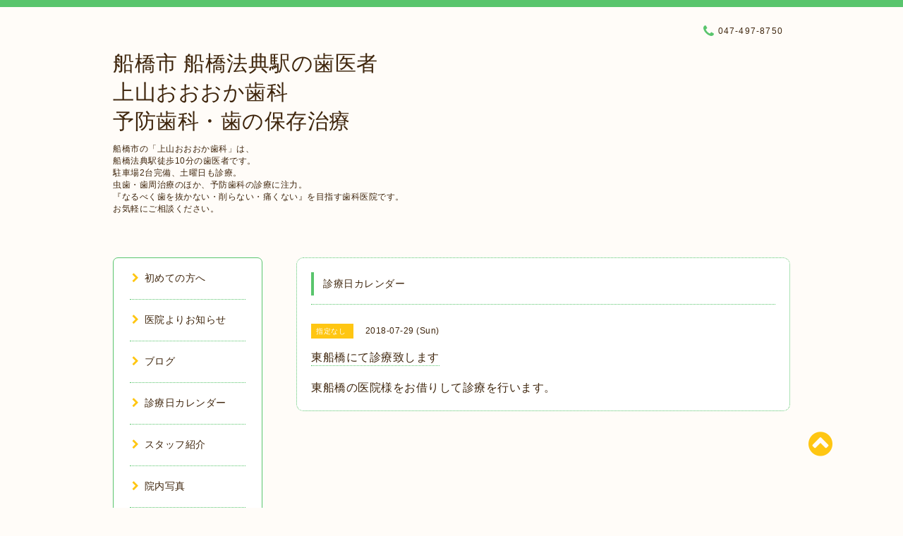

--- FILE ---
content_type: text/html; charset=utf-8
request_url: https://kodc.jp/calendar/2158640
body_size: 5439
content:
<!DOCTYPE html PUBLIC "-//W3C//DTD XHTML 1.0 Transitional//EN" "http://www.w3.org/TR/xhtml1/DTD/xhtml1-transitional.dtd">
<html xmlns="http://www.w3.org/1999/xhtml" xml:lang="ja" lang="ja">

<head>
  <meta http-equiv="content-type" content="text/html; charset=utf-8" />
  <title>東船橋にて診療致します - 船橋市 船橋法典駅の歯医者
上山おおおか歯科
予防歯科・歯の保存治療</title>
  <meta name="viewport" content="width=device-width, initial-scale=1, maximum-scale=1, user-scalable=yes" />
  <meta name="keywords" content="上山町、歯科" />
  <meta name="description" content="東船橋の医院様をお借りして診療を行います。" />
  <meta property="og:title" content="船橋市 船橋法典駅の歯医者
上山おおおか歯科
予防歯科・歯の保存治療" />
  <meta property="og:image" content="https://cdn.goope.jp/73015/190102150642fedw.jpg" />
  <meta property="og:site_name" content="船橋市 船橋法典駅の歯医者
上山おおおか歯科
予防歯科・歯の保存治療" />
  <meta http-equiv="content-style-type" content="text/css" />
  <meta http-equiv="content-script-type" content="text/javascript" />
  
  <link rel="alternate" type="application/rss+xml" title="船橋市 船橋法典駅の歯医者
上山おおおか歯科
予防歯科・歯の保存治療 / RSS" href="/feed.rss" />
  <link rel="stylesheet" type="text/css" href="/css/font-awesome/css/font-awesome.min.css" />
  <link rel="stylesheet" type="text/css" href="/style.css?461493-1546407183" />

  <script type="text/javascript" src="/assets/jquery/jquery-1.9.1.min.js"></script>
</head>
<body id="calendar">

<div id="wrapper">
  <div class="top_line"></div>

<div id="wrapper_inner">


  <!-- ヘッダー部分ここから // -->
  <div id="header" class="clearfix">
    <div class="site_title">
      <h1 class="site_logo fade">
        <a class="shop_sitename" href="https://kodc.jp">
          船橋市 船橋法典駅の歯医者<br />
上山おおおか歯科<br />
予防歯科・歯の保存治療
        </a>
      </h1>
      <div class="site_description site_description_mobile">
        船橋市の「上山おおおか歯科」は、<br />
船橋法典駅徒歩10分の歯医者です。<br />
駐車場2台完備、土曜日も診療。<br />
虫歯・歯周治療のほか、予防歯科の診療に注力。<br />
『なるべく歯を抜かない・削らない・痛くない』を目指す歯科医院です。<br />
お気軽にご相談ください。
      </div>
    </div>

    <div class="tel_area clearfix">
      <div class="shop_title">
        <div class="tel_number shop_tel">
          <i class="fa fa-phone"></i> 047-497-8750
        </div>
      </div>
    </div>
  </div>
  <!-- // ヘッダー部分ここまで -->

  <!-- コンテンツ部分ここから // -->
  <div id="contents" class="clearfix">

    <!-- // スマホナビゲーション部分ここから -->
    <script>
      $(function(){
        $(".accordion p").on("click", function() {
            $(this).next().slideToggle();
        });
      });
    </script>
    <ul class="accordion">
      <li class="navi_sp_li">
        <p class="navi_menu color_white">
          メニュー <i class="fa fa-chevron-down color_white"></i>
        </p>
        <ul class="navi_sp">
          
            <li class="font_14 border_bottom_navi navi_list clearfix">
              <a href="/free/hajimete"  class="footer_navi_free free_187574">
                <p class="navi_title">
                  初めての方へ
                </p>
                <span class="fa fa-chevron-right navi_title_icon"></span>
              </a>
            </li>
          
            <li class="font_14 border_bottom_navi navi_list clearfix">
              <a href="/info"  class="footer_navi_info">
                <p class="navi_title">
                  医院よりお知らせ
                </p>
                <span class="fa fa-chevron-right navi_title_icon"></span>
              </a>
            </li>
          
            <li class="font_14 border_bottom_navi navi_list clearfix">
              <a href="/diary"  class="footer_navi_diary">
                <p class="navi_title">
                  ブログ
                </p>
                <span class="fa fa-chevron-right navi_title_icon"></span>
              </a>
            </li>
          
            <li class="font_14 border_bottom_navi navi_list clearfix">
              <a href="/calendar"  class="footer_navi_calendar active">
                <p class="navi_title">
                  診療日カレンダー
                </p>
                <span class="fa fa-chevron-right navi_title_icon"></span>
              </a>
            </li>
          
            <li class="font_14 border_bottom_navi navi_list clearfix">
              <a href="/staff"  class="footer_navi_staff">
                <p class="navi_title">
                  スタッフ紹介
                </p>
                <span class="fa fa-chevron-right navi_title_icon"></span>
              </a>
            </li>
          
            <li class="font_14 border_bottom_navi navi_list clearfix">
              <a href="/photo"  class="footer_navi_photo">
                <p class="navi_title">
                  院内写真
                </p>
                <span class="fa fa-chevron-right navi_title_icon"></span>
              </a>
            </li>
          
            <li class="font_14 border_bottom_navi navi_list clearfix">
              <a href="/about"  class="footer_navi_about">
                <p class="navi_title">
                  医院情報・アクセス
                </p>
                <span class="fa fa-chevron-right navi_title_icon"></span>
              </a>
            </li>
          
            <li class="font_14 border_bottom_navi navi_list clearfix">
              <a href="https://kodc-saiyo.com/" target="_blank" class="footer_navi_links links_44645">
                <p class="navi_title">
                  求人情報
                </p>
                <span class="fa fa-chevron-right navi_title_icon"></span>
              </a>
            </li>
          
            <li class="font_14 border_bottom_navi navi_list clearfix">
              <a href="https://mandiluc.com/"  class="footer_navi_links links_46951">
                <p class="navi_title">
                  連携先：マンディラック治療院
                </p>
                <span class="fa fa-chevron-right navi_title_icon"></span>
              </a>
            </li>
          
            <li class="font_14 border_bottom_navi navi_list clearfix">
              <a href="http://www.mmc.funabashi.chiba.jp/"  class="footer_navi_links links_46952">
                <p class="navi_title">
                  連携先：船橋市立医療センター
                </p>
                <span class="fa fa-chevron-right navi_title_icon"></span>
              </a>
            </li>
          
            <li class="font_14 border_bottom_navi navi_list clearfix">
              <a href="https://www.haishasan.net/"  class="footer_navi_links links_54139">
                <p class="navi_title">
                  歯医者さんネット
                </p>
                <span class="fa fa-chevron-right navi_title_icon"></span>
              </a>
            </li>
          
            <li class="font_14 border_bottom_navi navi_list clearfix">
              <a href=" https://www.shinbi-shika.net/"  class="footer_navi_links links_54140">
                <p class="navi_title">
                  審美歯科ネット
                </p>
                <span class="fa fa-chevron-right navi_title_icon"></span>
              </a>
            </li>
          
            <li class="font_14 border_bottom_navi navi_list clearfix">
              <a href="http://www.saicompany.tokyo/"  class="footer_navi_links links_54464">
                <p class="navi_title">
                  技工所 サイカンパニー
                </p>
                <span class="fa fa-chevron-right navi_title_icon"></span>
              </a>
            </li>
          
            <li class="font_14 border_bottom_navi navi_list clearfix">
              <a href="/free/guidance"  class="footer_navi_free free_486314">
                <p class="navi_title">
                  当院からのご案内
                </p>
                <span class="fa fa-chevron-right navi_title_icon"></span>
              </a>
            </li>
          
        </ul>
      </li>
    </ul>
    <!-- // スマホナビゲーション部分ここまで -->

    <!-- メイン部分ここから -->
    <div id="main">

      


      


      


      


      
      <!----------------------------------------------

        ページ：カレンダー

      ---------------------------------------------->
      

      <div class="calendar_area contents_box">
        <h2 class="page_title main_headline">
          診療日カレンダー
        </h2>
        <p class="headline_border"></p>
        <div class="calendar_header mar_btm_30">
          
        </div>
        
        <div class="schedule_area">
          
        </div>
        

        
        <div class="schedule_detail">
          <div class="mar_btm_20">
            <span class="schedule_category">
              指定なし
            </span>&nbsp;
            <span class="schedule_date">
              2018-07-29 (Sun)
            </span>
          </div>
          <h4 class="schedule_detail_title mar_btm_20">
            <span class="border_bottom">
              東船橋にて診療致します
            </span>
          </h4>
          <div class="schedule_detail_body">
            
            <p><span style="font-size: 12pt;">東船橋の医院様をお借りして診療を行います。</span></p>
            <br class="clear" />
          </div>
        </div>
      
      </div>


      

      


      


      

      

      

      

    </div>
    <!-- // メイン部分ここまで -->


    <!--サイド要素ここから // -->
    <div id="side">
      <!-- ナビゲーション部分ここから // -->
      <div id="navi" class="mar_btm_10 border_radius border_solid">
        <ul class="navi_ul">
          
          <li class="border_bottom font_14">
            <a href="/free/hajimete"  class="navi_free free_187574">
              <i class="fa fa-chevron-right navi_pc sub_color"></i>初めての方へ
            </a>
              
          </li>
          
          <li class="border_bottom font_14">
            <a href="/info"  class="navi_info">
              <i class="fa fa-chevron-right navi_pc sub_color"></i>医院よりお知らせ
            </a>
              
          </li>
          
          <li class="border_bottom font_14">
            <a href="/diary"  class="navi_diary">
              <i class="fa fa-chevron-right navi_pc sub_color"></i>ブログ
            </a>
              
          </li>
          
          <li class="border_bottom font_14">
            <a href="/calendar"  class="navi_calendar active">
              <i class="fa fa-chevron-right navi_pc sub_color"></i>診療日カレンダー
            </a>
              
          </li>
          
          <li class="border_bottom font_14">
            <a href="/staff"  class="navi_staff">
              <i class="fa fa-chevron-right navi_pc sub_color"></i>スタッフ紹介
            </a>
              
          </li>
          
          <li class="border_bottom font_14">
            <a href="/photo"  class="navi_photo">
              <i class="fa fa-chevron-right navi_pc sub_color"></i>院内写真
            </a>
              
          </li>
          
          <li class="border_bottom font_14">
            <a href="/about"  class="navi_about">
              <i class="fa fa-chevron-right navi_pc sub_color"></i>医院情報・アクセス
            </a>
              
          </li>
          
          <li class="border_bottom font_14">
            <a href="https://kodc-saiyo.com/" target="_blank" class="navi_links links_44645">
              <i class="fa fa-chevron-right navi_pc sub_color"></i>求人情報
            </a>
              
          </li>
          
          <li class="border_bottom font_14">
            <a href="https://mandiluc.com/"  class="navi_links links_46951">
              <i class="fa fa-chevron-right navi_pc sub_color"></i>連携先：マンディラック治療院
            </a>
              
          </li>
          
          <li class="border_bottom font_14">
            <a href="http://www.mmc.funabashi.chiba.jp/"  class="navi_links links_46952">
              <i class="fa fa-chevron-right navi_pc sub_color"></i>連携先：船橋市立医療センター
            </a>
              
          </li>
          
          <li class="border_bottom font_14">
            <a href="https://www.haishasan.net/"  class="navi_links links_54139">
              <i class="fa fa-chevron-right navi_pc sub_color"></i>歯医者さんネット
            </a>
              
          </li>
          
          <li class="border_bottom font_14">
            <a href=" https://www.shinbi-shika.net/"  class="navi_links links_54140">
              <i class="fa fa-chevron-right navi_pc sub_color"></i>審美歯科ネット
            </a>
              
          </li>
          
          <li class="border_bottom font_14">
            <a href="http://www.saicompany.tokyo/"  class="navi_links links_54464">
              <i class="fa fa-chevron-right navi_pc sub_color"></i>技工所 サイカンパニー
            </a>
              
          </li>
          
          <li class="border_bottom font_14">
            <a href="/free/guidance"  class="navi_free free_486314">
              <i class="fa fa-chevron-right navi_pc sub_color"></i>当院からのご案内
            </a>
              
          </li>
          
        </ul>
      </div>
      <!-- // ナビゲーション部分ここまで -->

      <!-- サイドバー部分ここから // -->
      <div id="sidebar">
        <!-- 今日の予定部分ここから // -->
        <div class="today_area sidebar mar_btm_10 today_area_smartphone border_radius border_dotted">
          <div class="today_title font_14 border_bottom mar_btm_20 pad_btm_10">
            <i class="fa fa-circle side_title font_10 main_color"></i>スケジュール
          </div>
          
        </div>
        <!-- // 今日の予定部分ここまで -->

        <!-- カウンター部分ここから // -->
        <div class="counter_area sidebar mar_btm_10 counter_area_smartphone border_radius border_dotted">
          <div class="counter_title font_14 border_bottom mar_btm_20 pad_btm_10">
            <i class="fa fa-circle side_title font_10 main_color"></i>カウンター
          </div>
          <div class="counter_today">
            Today&nbsp;:&nbsp;<span class="num">154</span>
          </div>
          <div class="counter_yesterday">
            Yesterday&nbsp;:&nbsp;<span class="num">268</span>
          </div>
          <div class="counter_total">
            Total&nbsp;:&nbsp;<span class="num">322435</span>
          </div>
        </div>
        <!-- // カウンター部分ここまで -->

        <!-- QRコード部分ここから // -->
        <div class="qr_area sidebar mar_btm_10 qr_area_smartphone border_radius border_dotted">
          <div class="qr_title font_14 border_bottom mar_btm_20 pad_btm_10">
            <i class="fa fa-circle side_title font_10 main_color"></i>携帯サイト
          </div>
          <div class="qr_img">
            <img src="//r.goope.jp/qr/kodc"width="100" height="100" />
          </div>
        </div>
        <!-- // QRコード部分ここまで -->
      </div>
      <!-- // サイドバー部分ここまで -->

      <!-- ナビゲーションパーツここから // -->
      <div id="navi_parts_area">
        <div id="navi_parts">
<div class="navi_parts_detail">
<a href="https://doctorsfile.jp/h/164488/mt/1/"><img src="//cdn.goope.jp/73015/211006062905-615cc3a16cd99.jpg" alt="" /></a>
</div>
<div class="navi_parts_detail">
<a href="https://kodc-saiyo.com" target="_blank"><img src="//cdn.goope.jp/73015/231111165208-654f32a8bfd15.jpg" alt="上山おおおか歯科の求人専用サイトが出来ました！！" /></a>
</div>
<div class="navi_parts_detail">
<a href="https://doctorsfile.jp/h/164488/df/1/"><img src="//cdn.goope.jp/73015/210922001545-6149f721aedfe.jpg" alt="ドクター紹介記事はこちら" /></a>
</div>
<div class="navi_parts_detail">
<a href="https://doctorsfile.jp/book/2024at/"><img src="//cdn.goope.jp/73015/241029132906-67206492d3de1.png" alt="" /></a>
</div>
<div class="navi_parts_detail">
<a href="http://&lt;a target=&quot;_blank&quot; href=&quot;https://www.guppy.jp/a/59811&quot;&gt;&lt;img src=&quot;https://www.guppy.jp/service/img/banner/job-banner_150x38.png&quot; alt=&quot;医療・介護・福祉の転職求人サイト GUPPY&quot; width=&quot;150&quot; height=&quot;38&quot; /&gt;&lt;/a&gt;"><img src="//cdn.goope.jp/73015/260107000437-695d2485127bb.jpg" alt="" /></a>
</div>
</div>
<div id="social_widgets">
<div id="widget_twitter_follow" class="social_widget">
<div style="text-align:left;padding-bottom:10px;">
<a href="https://twitter.com/kamiyamaoooka" class="twitter-follow-button" data-show-count="false" data-lang="ja">Follow @kamiyamaoooka</a>
<script>!function(d,s,id){var js,fjs=d.getElementsByTagName(s)[0];if(!d.getElementById(id)){js=d.createElement(s);js.id=id;js.src="//platform.twitter.com/widgets.js";fjs.parentNode.insertBefore(js,fjs);}}(document,"script","twitter-wjs");</script>
</div>
</div>
<div id="widget_twitter_tweet" class="social_widget">
<div style="text-align:left;padding-bottom:10px;">
<a href="https://twitter.com/share" class="twitter-share-button" data-url="https://kodc.jp" data-text="船橋市 船橋法典駅の歯医者
上山おおおか歯科
予防歯科・歯の保存治療" data-lang="ja">Tweet</a>
<script>!function(d,s,id){var js,fjs=d.getElementsByTagName(s)[0];if(!d.getElementById(id)){js=d.createElement(s);js.id=id;js.src="https://platform.twitter.com/widgets.js";fjs.parentNode.insertBefore(js,fjs);}}(document,"script","twitter-wjs");</script>
</div>
</div>
<div  id="widget_facebook_like" class="social_widget">
<div style="text-align:left;padding-bottom:10px;">
<iframe src="//www.facebook.com/plugins/like.php?href=https%3A%2F%2Fkodc.jp&amp;width&amp;layout=button_count&amp;action=like&amp;show_faces=false&amp;share=true&amp;height=21&amp;appId=837439917751931" scrolling="no" frameborder="0" style="border:none; overflow:hidden; height:21px;" allowTransparency="true"></iframe>
</div>
</div>

</div>

      </div>
      <!-- // ナビゲーションパーツここまで -->

    </div>
    <!-- // サイド要素ここまで -->

  </div>
  <!-- // コンテンツ部分ここまで -->


  <!-- // トップへ戻る部分ここから -->
  <script>
    $(function() {
      var $pagetop = $('.totop_button');
      $(window).scroll(function () {
        if ($(this).scrollTop() > 100) {
          $pagetop.css('visibility', 'visible');
        }
        else {
          $pagetop.css('visibility', 'hidden');
        }
      });
      $pagetop.click(function () {
        $('body, html').animate({ scrollTop: 0 }, 500);
        return false;
      });
    });
  </script>

  <div id="totop_btn" class="fade">
    <a href="#header">
      <i class="fa fa-chevron-circle-up sub_color totop_button"></i>
    </a>
  </div>
  <!-- // トップへ戻る部分ここまで -->


</div><!-- // wrapper_innerここまで -->

<!-- フッター部分ここから // -->
<div id="footer">
  <div id="footer_inner">
    <div id="totop_btn_sp" class="center mar_btm_20 totop_button fade">
      <a href="#header"><i class="fa fa-chevron-circle-up color_white totop_button"></i></a>
    </div>
    <div class="shop_title_footer clearfix center">
      <div class="shop_info_footer">
        <h1 class="site_logo_footer fade">
          <a href="https://kodc.jp" class="site_logo_small">
            船橋市 船橋法典駅の歯医者<br />
上山おおおか歯科<br />
予防歯科・歯の保存治療
          </a>
        </h1>
      </div>
      <div class="shop_name_sp font_14 center color_white">
        <span>
          船橋市 船橋法典駅の歯医者
上山おおおか歯科
予防歯科・歯の保存治療
        </span>
      </div>
      <div class="shop_tel font_14 center color_white">
        <span class="color_white">
          <i class="fa fa-phone"></i> 047-497-8750
        </span>
      </div>
    </div>

    <!-- // フッターナビ部分ここから -->
    <div class="navi_footer mar_btm_20">
      <ul class="navi_inner clearfix">
        
        <li>
          <a href="/free/hajimete"  class="footer_navi_free free_187574 fade">
            <span class="color_white">
              <i class="fa fa-chevron-right navi_icon_footer sub_color"></i>初めての方へ
            </span>
          </a>
        </li>
        
        <li>
          <a href="/info"  class="footer_navi_info fade">
            <span class="color_white">
              <i class="fa fa-chevron-right navi_icon_footer sub_color"></i>医院よりお知らせ
            </span>
          </a>
        </li>
        
        <li>
          <a href="/diary"  class="footer_navi_diary fade">
            <span class="color_white">
              <i class="fa fa-chevron-right navi_icon_footer sub_color"></i>ブログ
            </span>
          </a>
        </li>
        
        <li>
          <a href="/calendar"  class="footer_navi_calendar active fade">
            <span class="color_white">
              <i class="fa fa-chevron-right navi_icon_footer sub_color"></i>診療日カレンダー
            </span>
          </a>
        </li>
        
        <li>
          <a href="/staff"  class="footer_navi_staff fade">
            <span class="color_white">
              <i class="fa fa-chevron-right navi_icon_footer sub_color"></i>スタッフ紹介
            </span>
          </a>
        </li>
        
        <li>
          <a href="/photo"  class="footer_navi_photo fade">
            <span class="color_white">
              <i class="fa fa-chevron-right navi_icon_footer sub_color"></i>院内写真
            </span>
          </a>
        </li>
        
        <li>
          <a href="/about"  class="footer_navi_about fade">
            <span class="color_white">
              <i class="fa fa-chevron-right navi_icon_footer sub_color"></i>医院情報・アクセス
            </span>
          </a>
        </li>
        
        <li>
          <a href="https://kodc-saiyo.com/" target="_blank" class="footer_navi_links links_44645 fade">
            <span class="color_white">
              <i class="fa fa-chevron-right navi_icon_footer sub_color"></i>求人情報
            </span>
          </a>
        </li>
        
        <li>
          <a href="https://mandiluc.com/"  class="footer_navi_links links_46951 fade">
            <span class="color_white">
              <i class="fa fa-chevron-right navi_icon_footer sub_color"></i>連携先：マンディラック治療院
            </span>
          </a>
        </li>
        
        <li>
          <a href="http://www.mmc.funabashi.chiba.jp/"  class="footer_navi_links links_46952 fade">
            <span class="color_white">
              <i class="fa fa-chevron-right navi_icon_footer sub_color"></i>連携先：船橋市立医療センター
            </span>
          </a>
        </li>
        
        <li>
          <a href="https://www.haishasan.net/"  class="footer_navi_links links_54139 fade">
            <span class="color_white">
              <i class="fa fa-chevron-right navi_icon_footer sub_color"></i>歯医者さんネット
            </span>
          </a>
        </li>
        
        <li>
          <a href=" https://www.shinbi-shika.net/"  class="footer_navi_links links_54140 fade">
            <span class="color_white">
              <i class="fa fa-chevron-right navi_icon_footer sub_color"></i>審美歯科ネット
            </span>
          </a>
        </li>
        
        <li>
          <a href="http://www.saicompany.tokyo/"  class="footer_navi_links links_54464 fade">
            <span class="color_white">
              <i class="fa fa-chevron-right navi_icon_footer sub_color"></i>技工所 サイカンパニー
            </span>
          </a>
        </li>
        
        <li>
          <a href="/free/guidance"  class="footer_navi_free free_486314 fade">
            <span class="color_white">
              <i class="fa fa-chevron-right navi_icon_footer sub_color"></i>当院からのご案内
            </span>
          </a>
        </li>
        
      </ul>
    </div>
    <!-- // フッターナビ部分ここまで -->

    <div class="footer_social_wrap">
      
      <a href="https://twitter.com/kamiyamaoooka" target="_blank">
        <span class="icon-twitter color_white"></span>
      </a>
      
      
      <a href="https://www.facebook.com/satoshi.ooka.52" target="_blank">
        <span class="icon-facebook color_white"></span>
      </a>
      
      
      <a href="https://www.instagram.com/kamiyamaoooka/" target="_blank">
        <span class="icon-instagram color_white"></span>
      </a>
      
    </div>

    

    <div class="copy_powered center color_white">
      <div class="copyright copyright_smartphone">
        &copy;2026 <a href="https://kodc.jp">上山おおおか歯科</a>. All Rights Reserved.
      </div>
      <div class="powered powered_smartphone">
        Powered by <a href="https://goope.jp/">グーペ</a> / <a href="https://admin.goope.jp/">Admin</a>
      </div>
      <div class="shop_rss">
        <a href="/feed.rss"><i class="fa fa-rss-square color_white"></i></a>
      </div>
    </div>

    <br class="clear" />

  </div><!-- // footer_inner -->
</div>
<!-- // フッター部分ここまで -->

</div><!-- // wrapperここまで -->

  <script type="text/javascript" src="/js/lib/jquery.clipsquareimage.js"></script>
  <script type="text/javascript" src="/js/tooltip.js"></script>
  <script type="text/javascript" src="/assets/responsiveslides/responsiveslides.min.js"></script>
  <script type="text/javascript" src="/assets/colorbox/jquery.colorbox-min.js"></script>

  <script>
      $(function() {
          //thickbox
          $('#main').find('.thickbox').colorbox({
              rel: 'thickbox',
              maxWidth: '98%'
          });

          // RSS表示制御
          if($('.copyright').css('display') == 'block') {
              $('.copyright').css('display', 'inline-block');
          }
          if($('.shop_rss').css('display') == 'block') {
              $('.shop_rss').css('display', 'inline-block');
          }
          if($('.powered').css('display') == 'block') {
              $('.powered').css('display', 'inline-block');
          }

          //welcomeエリアのサブ画像を登録します。
          $('<img>').appendTo('.welcome_area_photo').attr('src' , 'img/blank.gif');
          $('.welcome_area_photo img').addClass('border_radius');

          //サブ画像が登録されてない場合、画像エリアを削除。
          if($('.welcome_area_photo img').attr('src') == 'img/blank.gif') {
              $('.welcome_area_photo img').css('display', 'none');
          }
      });

      $(window).on('load resize', function() {
          // 電話番号表示制御
          if (window.matchMedia('(max-width: 1000px)').matches) {
              if ($('.shop_tel').css('display') === 'block') {
                  $('#footer .shop_tel').css('display', 'block');
              } else {
                  $('#footer .shop_tel').css('display', 'none');
              }
          } else {
              $('#footer .shop_tel').css('display', 'none');
          }

          //クリップイメージ
          $('.photo_thumb > a.thickbox img').clipSquareImage();
          $('.photo_thumb').css('visibility', 'visible');
      });

      //アコーディオンメニュー
      $('.accordion_ul ul').hide();
      $('.accordion_ul h1').click(function(e) {
          $(this).toggleClass('active');
          $(this).next('ul').slideToggle();
      });
  </script>

</body>
</html>
